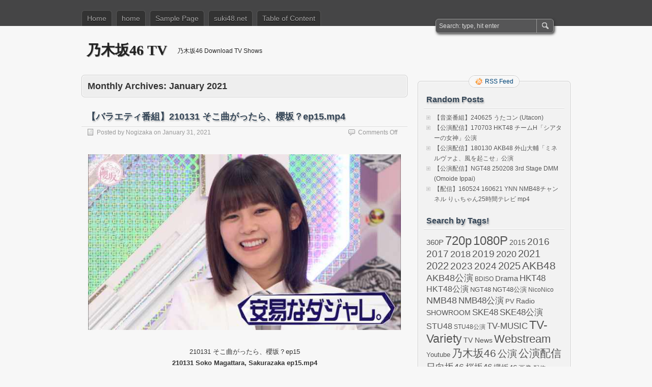

--- FILE ---
content_type: text/html; charset=UTF-8
request_url: https://www.nogizakatv.com/2021/01/
body_size: 12987
content:
<!DOCTYPE html PUBLIC "-//W3C//DTD XHTML 1.0 Transitional//EN" "http://www.w3.org/TR/xhtml1/DTD/xhtml1-transitional.dtd">
<html xmlns="http://www.w3.org/1999/xhtml" lang="en-US" prefix="og: https://ogp.me/ns#">
<head profile="http://gmpg.org/xfn/11">
	<meta http-equiv="Content-Type" content="text/html; charset=UTF-8" />
	<title>January 2021 - 乃木坂46 TV</title>
	<link rel="stylesheet" type="text/css" media="all" href="https://www.nogizakatv.com/wp-content/themes/zbench/style.css" />
	<link rel="pingback" href="https://www.nogizakatv.com/xmlrpc.php" />
	
		<!-- Meta Tag Manager -->
		<meta name="v154385" content="07285a38ccc058a45029cf83a5b22a74" />
		<meta name="filoz:sharer" content="20956" />
		<meta name="filoznet" content="20956" />
		<!-- / Meta Tag Manager -->

<!-- Search Engine Optimization by Rank Math - https://rankmath.com/ -->
<meta name="robots" content="follow, noindex"/>
<meta property="og:locale" content="en_US" />
<meta property="og:type" content="article" />
<meta property="og:title" content="January 2021 - 乃木坂46 TV" />
<meta property="og:url" content="https://www.nogizakatv.com/2021/01/" />
<meta property="og:site_name" content="乃木坂46 Download TV Shows" />
<meta name="twitter:card" content="summary_large_image" />
<script type="application/ld+json" class="rank-math-schema">{"@context":"https://schema.org","@graph":[{"@type":"Person","@id":"https://www.nogizakatv.com/#person","name":"\u4e43\u6728\u574246 Download TV Shows"},{"@type":"WebSite","@id":"https://www.nogizakatv.com/#website","url":"https://www.nogizakatv.com","name":"\u4e43\u6728\u574246 Download TV Shows","publisher":{"@id":"https://www.nogizakatv.com/#person"},"inLanguage":"en-US"},{"@type":"CollectionPage","@id":"https://www.nogizakatv.com/2021/01/#webpage","url":"https://www.nogizakatv.com/2021/01/","name":"January 2021 - \u4e43\u6728\u574246 TV","isPartOf":{"@id":"https://www.nogizakatv.com/#website"},"inLanguage":"en-US"}]}</script>
<!-- /Rank Math WordPress SEO plugin -->

<link rel='dns-prefetch' href='//www.googletagmanager.com' />
<link rel="alternate" type="application/rss+xml" title="乃木坂46 TV &raquo; Feed" href="https://www.nogizakatv.com/feed/" />
<link rel="alternate" type="application/rss+xml" title="乃木坂46 TV &raquo; Comments Feed" href="https://www.nogizakatv.com/comments/feed/" />
<script type="text/javascript">
/* <![CDATA[ */
window._wpemojiSettings = {"baseUrl":"https:\/\/s.w.org\/images\/core\/emoji\/14.0.0\/72x72\/","ext":".png","svgUrl":"https:\/\/s.w.org\/images\/core\/emoji\/14.0.0\/svg\/","svgExt":".svg","source":{"concatemoji":"https:\/\/www.nogizakatv.com\/wp-includes\/js\/wp-emoji-release.min.js?ver=6.4.7"}};
/*! This file is auto-generated */
!function(i,n){var o,s,e;function c(e){try{var t={supportTests:e,timestamp:(new Date).valueOf()};sessionStorage.setItem(o,JSON.stringify(t))}catch(e){}}function p(e,t,n){e.clearRect(0,0,e.canvas.width,e.canvas.height),e.fillText(t,0,0);var t=new Uint32Array(e.getImageData(0,0,e.canvas.width,e.canvas.height).data),r=(e.clearRect(0,0,e.canvas.width,e.canvas.height),e.fillText(n,0,0),new Uint32Array(e.getImageData(0,0,e.canvas.width,e.canvas.height).data));return t.every(function(e,t){return e===r[t]})}function u(e,t,n){switch(t){case"flag":return n(e,"\ud83c\udff3\ufe0f\u200d\u26a7\ufe0f","\ud83c\udff3\ufe0f\u200b\u26a7\ufe0f")?!1:!n(e,"\ud83c\uddfa\ud83c\uddf3","\ud83c\uddfa\u200b\ud83c\uddf3")&&!n(e,"\ud83c\udff4\udb40\udc67\udb40\udc62\udb40\udc65\udb40\udc6e\udb40\udc67\udb40\udc7f","\ud83c\udff4\u200b\udb40\udc67\u200b\udb40\udc62\u200b\udb40\udc65\u200b\udb40\udc6e\u200b\udb40\udc67\u200b\udb40\udc7f");case"emoji":return!n(e,"\ud83e\udef1\ud83c\udffb\u200d\ud83e\udef2\ud83c\udfff","\ud83e\udef1\ud83c\udffb\u200b\ud83e\udef2\ud83c\udfff")}return!1}function f(e,t,n){var r="undefined"!=typeof WorkerGlobalScope&&self instanceof WorkerGlobalScope?new OffscreenCanvas(300,150):i.createElement("canvas"),a=r.getContext("2d",{willReadFrequently:!0}),o=(a.textBaseline="top",a.font="600 32px Arial",{});return e.forEach(function(e){o[e]=t(a,e,n)}),o}function t(e){var t=i.createElement("script");t.src=e,t.defer=!0,i.head.appendChild(t)}"undefined"!=typeof Promise&&(o="wpEmojiSettingsSupports",s=["flag","emoji"],n.supports={everything:!0,everythingExceptFlag:!0},e=new Promise(function(e){i.addEventListener("DOMContentLoaded",e,{once:!0})}),new Promise(function(t){var n=function(){try{var e=JSON.parse(sessionStorage.getItem(o));if("object"==typeof e&&"number"==typeof e.timestamp&&(new Date).valueOf()<e.timestamp+604800&&"object"==typeof e.supportTests)return e.supportTests}catch(e){}return null}();if(!n){if("undefined"!=typeof Worker&&"undefined"!=typeof OffscreenCanvas&&"undefined"!=typeof URL&&URL.createObjectURL&&"undefined"!=typeof Blob)try{var e="postMessage("+f.toString()+"("+[JSON.stringify(s),u.toString(),p.toString()].join(",")+"));",r=new Blob([e],{type:"text/javascript"}),a=new Worker(URL.createObjectURL(r),{name:"wpTestEmojiSupports"});return void(a.onmessage=function(e){c(n=e.data),a.terminate(),t(n)})}catch(e){}c(n=f(s,u,p))}t(n)}).then(function(e){for(var t in e)n.supports[t]=e[t],n.supports.everything=n.supports.everything&&n.supports[t],"flag"!==t&&(n.supports.everythingExceptFlag=n.supports.everythingExceptFlag&&n.supports[t]);n.supports.everythingExceptFlag=n.supports.everythingExceptFlag&&!n.supports.flag,n.DOMReady=!1,n.readyCallback=function(){n.DOMReady=!0}}).then(function(){return e}).then(function(){var e;n.supports.everything||(n.readyCallback(),(e=n.source||{}).concatemoji?t(e.concatemoji):e.wpemoji&&e.twemoji&&(t(e.twemoji),t(e.wpemoji)))}))}((window,document),window._wpemojiSettings);
/* ]]> */
</script>
<style id='wp-emoji-styles-inline-css' type='text/css'>

	img.wp-smiley, img.emoji {
		display: inline !important;
		border: none !important;
		box-shadow: none !important;
		height: 1em !important;
		width: 1em !important;
		margin: 0 0.07em !important;
		vertical-align: -0.1em !important;
		background: none !important;
		padding: 0 !important;
	}
</style>
<link rel='stylesheet' id='wp-block-library-css' href='https://www.nogizakatv.com/wp-includes/css/dist/block-library/style.min.css?ver=6.4.7' type='text/css' media='all' />
<style id='classic-theme-styles-inline-css' type='text/css'>
/*! This file is auto-generated */
.wp-block-button__link{color:#fff;background-color:#32373c;border-radius:9999px;box-shadow:none;text-decoration:none;padding:calc(.667em + 2px) calc(1.333em + 2px);font-size:1.125em}.wp-block-file__button{background:#32373c;color:#fff;text-decoration:none}
</style>
<style id='global-styles-inline-css' type='text/css'>
body{--wp--preset--color--black: #000000;--wp--preset--color--cyan-bluish-gray: #abb8c3;--wp--preset--color--white: #ffffff;--wp--preset--color--pale-pink: #f78da7;--wp--preset--color--vivid-red: #cf2e2e;--wp--preset--color--luminous-vivid-orange: #ff6900;--wp--preset--color--luminous-vivid-amber: #fcb900;--wp--preset--color--light-green-cyan: #7bdcb5;--wp--preset--color--vivid-green-cyan: #00d084;--wp--preset--color--pale-cyan-blue: #8ed1fc;--wp--preset--color--vivid-cyan-blue: #0693e3;--wp--preset--color--vivid-purple: #9b51e0;--wp--preset--gradient--vivid-cyan-blue-to-vivid-purple: linear-gradient(135deg,rgba(6,147,227,1) 0%,rgb(155,81,224) 100%);--wp--preset--gradient--light-green-cyan-to-vivid-green-cyan: linear-gradient(135deg,rgb(122,220,180) 0%,rgb(0,208,130) 100%);--wp--preset--gradient--luminous-vivid-amber-to-luminous-vivid-orange: linear-gradient(135deg,rgba(252,185,0,1) 0%,rgba(255,105,0,1) 100%);--wp--preset--gradient--luminous-vivid-orange-to-vivid-red: linear-gradient(135deg,rgba(255,105,0,1) 0%,rgb(207,46,46) 100%);--wp--preset--gradient--very-light-gray-to-cyan-bluish-gray: linear-gradient(135deg,rgb(238,238,238) 0%,rgb(169,184,195) 100%);--wp--preset--gradient--cool-to-warm-spectrum: linear-gradient(135deg,rgb(74,234,220) 0%,rgb(151,120,209) 20%,rgb(207,42,186) 40%,rgb(238,44,130) 60%,rgb(251,105,98) 80%,rgb(254,248,76) 100%);--wp--preset--gradient--blush-light-purple: linear-gradient(135deg,rgb(255,206,236) 0%,rgb(152,150,240) 100%);--wp--preset--gradient--blush-bordeaux: linear-gradient(135deg,rgb(254,205,165) 0%,rgb(254,45,45) 50%,rgb(107,0,62) 100%);--wp--preset--gradient--luminous-dusk: linear-gradient(135deg,rgb(255,203,112) 0%,rgb(199,81,192) 50%,rgb(65,88,208) 100%);--wp--preset--gradient--pale-ocean: linear-gradient(135deg,rgb(255,245,203) 0%,rgb(182,227,212) 50%,rgb(51,167,181) 100%);--wp--preset--gradient--electric-grass: linear-gradient(135deg,rgb(202,248,128) 0%,rgb(113,206,126) 100%);--wp--preset--gradient--midnight: linear-gradient(135deg,rgb(2,3,129) 0%,rgb(40,116,252) 100%);--wp--preset--font-size--small: 13px;--wp--preset--font-size--medium: 20px;--wp--preset--font-size--large: 36px;--wp--preset--font-size--x-large: 42px;--wp--preset--spacing--20: 0.44rem;--wp--preset--spacing--30: 0.67rem;--wp--preset--spacing--40: 1rem;--wp--preset--spacing--50: 1.5rem;--wp--preset--spacing--60: 2.25rem;--wp--preset--spacing--70: 3.38rem;--wp--preset--spacing--80: 5.06rem;--wp--preset--shadow--natural: 6px 6px 9px rgba(0, 0, 0, 0.2);--wp--preset--shadow--deep: 12px 12px 50px rgba(0, 0, 0, 0.4);--wp--preset--shadow--sharp: 6px 6px 0px rgba(0, 0, 0, 0.2);--wp--preset--shadow--outlined: 6px 6px 0px -3px rgba(255, 255, 255, 1), 6px 6px rgba(0, 0, 0, 1);--wp--preset--shadow--crisp: 6px 6px 0px rgba(0, 0, 0, 1);}:where(.is-layout-flex){gap: 0.5em;}:where(.is-layout-grid){gap: 0.5em;}body .is-layout-flow > .alignleft{float: left;margin-inline-start: 0;margin-inline-end: 2em;}body .is-layout-flow > .alignright{float: right;margin-inline-start: 2em;margin-inline-end: 0;}body .is-layout-flow > .aligncenter{margin-left: auto !important;margin-right: auto !important;}body .is-layout-constrained > .alignleft{float: left;margin-inline-start: 0;margin-inline-end: 2em;}body .is-layout-constrained > .alignright{float: right;margin-inline-start: 2em;margin-inline-end: 0;}body .is-layout-constrained > .aligncenter{margin-left: auto !important;margin-right: auto !important;}body .is-layout-constrained > :where(:not(.alignleft):not(.alignright):not(.alignfull)){max-width: var(--wp--style--global--content-size);margin-left: auto !important;margin-right: auto !important;}body .is-layout-constrained > .alignwide{max-width: var(--wp--style--global--wide-size);}body .is-layout-flex{display: flex;}body .is-layout-flex{flex-wrap: wrap;align-items: center;}body .is-layout-flex > *{margin: 0;}body .is-layout-grid{display: grid;}body .is-layout-grid > *{margin: 0;}:where(.wp-block-columns.is-layout-flex){gap: 2em;}:where(.wp-block-columns.is-layout-grid){gap: 2em;}:where(.wp-block-post-template.is-layout-flex){gap: 1.25em;}:where(.wp-block-post-template.is-layout-grid){gap: 1.25em;}.has-black-color{color: var(--wp--preset--color--black) !important;}.has-cyan-bluish-gray-color{color: var(--wp--preset--color--cyan-bluish-gray) !important;}.has-white-color{color: var(--wp--preset--color--white) !important;}.has-pale-pink-color{color: var(--wp--preset--color--pale-pink) !important;}.has-vivid-red-color{color: var(--wp--preset--color--vivid-red) !important;}.has-luminous-vivid-orange-color{color: var(--wp--preset--color--luminous-vivid-orange) !important;}.has-luminous-vivid-amber-color{color: var(--wp--preset--color--luminous-vivid-amber) !important;}.has-light-green-cyan-color{color: var(--wp--preset--color--light-green-cyan) !important;}.has-vivid-green-cyan-color{color: var(--wp--preset--color--vivid-green-cyan) !important;}.has-pale-cyan-blue-color{color: var(--wp--preset--color--pale-cyan-blue) !important;}.has-vivid-cyan-blue-color{color: var(--wp--preset--color--vivid-cyan-blue) !important;}.has-vivid-purple-color{color: var(--wp--preset--color--vivid-purple) !important;}.has-black-background-color{background-color: var(--wp--preset--color--black) !important;}.has-cyan-bluish-gray-background-color{background-color: var(--wp--preset--color--cyan-bluish-gray) !important;}.has-white-background-color{background-color: var(--wp--preset--color--white) !important;}.has-pale-pink-background-color{background-color: var(--wp--preset--color--pale-pink) !important;}.has-vivid-red-background-color{background-color: var(--wp--preset--color--vivid-red) !important;}.has-luminous-vivid-orange-background-color{background-color: var(--wp--preset--color--luminous-vivid-orange) !important;}.has-luminous-vivid-amber-background-color{background-color: var(--wp--preset--color--luminous-vivid-amber) !important;}.has-light-green-cyan-background-color{background-color: var(--wp--preset--color--light-green-cyan) !important;}.has-vivid-green-cyan-background-color{background-color: var(--wp--preset--color--vivid-green-cyan) !important;}.has-pale-cyan-blue-background-color{background-color: var(--wp--preset--color--pale-cyan-blue) !important;}.has-vivid-cyan-blue-background-color{background-color: var(--wp--preset--color--vivid-cyan-blue) !important;}.has-vivid-purple-background-color{background-color: var(--wp--preset--color--vivid-purple) !important;}.has-black-border-color{border-color: var(--wp--preset--color--black) !important;}.has-cyan-bluish-gray-border-color{border-color: var(--wp--preset--color--cyan-bluish-gray) !important;}.has-white-border-color{border-color: var(--wp--preset--color--white) !important;}.has-pale-pink-border-color{border-color: var(--wp--preset--color--pale-pink) !important;}.has-vivid-red-border-color{border-color: var(--wp--preset--color--vivid-red) !important;}.has-luminous-vivid-orange-border-color{border-color: var(--wp--preset--color--luminous-vivid-orange) !important;}.has-luminous-vivid-amber-border-color{border-color: var(--wp--preset--color--luminous-vivid-amber) !important;}.has-light-green-cyan-border-color{border-color: var(--wp--preset--color--light-green-cyan) !important;}.has-vivid-green-cyan-border-color{border-color: var(--wp--preset--color--vivid-green-cyan) !important;}.has-pale-cyan-blue-border-color{border-color: var(--wp--preset--color--pale-cyan-blue) !important;}.has-vivid-cyan-blue-border-color{border-color: var(--wp--preset--color--vivid-cyan-blue) !important;}.has-vivid-purple-border-color{border-color: var(--wp--preset--color--vivid-purple) !important;}.has-vivid-cyan-blue-to-vivid-purple-gradient-background{background: var(--wp--preset--gradient--vivid-cyan-blue-to-vivid-purple) !important;}.has-light-green-cyan-to-vivid-green-cyan-gradient-background{background: var(--wp--preset--gradient--light-green-cyan-to-vivid-green-cyan) !important;}.has-luminous-vivid-amber-to-luminous-vivid-orange-gradient-background{background: var(--wp--preset--gradient--luminous-vivid-amber-to-luminous-vivid-orange) !important;}.has-luminous-vivid-orange-to-vivid-red-gradient-background{background: var(--wp--preset--gradient--luminous-vivid-orange-to-vivid-red) !important;}.has-very-light-gray-to-cyan-bluish-gray-gradient-background{background: var(--wp--preset--gradient--very-light-gray-to-cyan-bluish-gray) !important;}.has-cool-to-warm-spectrum-gradient-background{background: var(--wp--preset--gradient--cool-to-warm-spectrum) !important;}.has-blush-light-purple-gradient-background{background: var(--wp--preset--gradient--blush-light-purple) !important;}.has-blush-bordeaux-gradient-background{background: var(--wp--preset--gradient--blush-bordeaux) !important;}.has-luminous-dusk-gradient-background{background: var(--wp--preset--gradient--luminous-dusk) !important;}.has-pale-ocean-gradient-background{background: var(--wp--preset--gradient--pale-ocean) !important;}.has-electric-grass-gradient-background{background: var(--wp--preset--gradient--electric-grass) !important;}.has-midnight-gradient-background{background: var(--wp--preset--gradient--midnight) !important;}.has-small-font-size{font-size: var(--wp--preset--font-size--small) !important;}.has-medium-font-size{font-size: var(--wp--preset--font-size--medium) !important;}.has-large-font-size{font-size: var(--wp--preset--font-size--large) !important;}.has-x-large-font-size{font-size: var(--wp--preset--font-size--x-large) !important;}
.wp-block-navigation a:where(:not(.wp-element-button)){color: inherit;}
:where(.wp-block-post-template.is-layout-flex){gap: 1.25em;}:where(.wp-block-post-template.is-layout-grid){gap: 1.25em;}
:where(.wp-block-columns.is-layout-flex){gap: 2em;}:where(.wp-block-columns.is-layout-grid){gap: 2em;}
.wp-block-pullquote{font-size: 1.5em;line-height: 1.6;}
</style>
<link rel='stylesheet' id='dashicons-css' href='https://www.nogizakatv.com/wp-includes/css/dashicons.min.css?ver=6.4.7' type='text/css' media='all' />
<link rel='stylesheet' id='admin-bar-css' href='https://www.nogizakatv.com/wp-includes/css/admin-bar.min.css?ver=6.4.7' type='text/css' media='all' />
<style id='admin-bar-inline-css' type='text/css'>

    /* Hide CanvasJS credits for P404 charts specifically */
    #p404RedirectChart .canvasjs-chart-credit {
        display: none !important;
    }
    
    #p404RedirectChart canvas {
        border-radius: 6px;
    }

    .p404-redirect-adminbar-weekly-title {
        font-weight: bold;
        font-size: 14px;
        color: #fff;
        margin-bottom: 6px;
    }

    #wpadminbar #wp-admin-bar-p404_free_top_button .ab-icon:before {
        content: "\f103";
        color: #dc3545;
        top: 3px;
    }
    
    #wp-admin-bar-p404_free_top_button .ab-item {
        min-width: 80px !important;
        padding: 0px !important;
    }
    
    /* Ensure proper positioning and z-index for P404 dropdown */
    .p404-redirect-adminbar-dropdown-wrap { 
        min-width: 0; 
        padding: 0;
        position: static !important;
    }
    
    #wpadminbar #wp-admin-bar-p404_free_top_button_dropdown {
        position: static !important;
    }
    
    #wpadminbar #wp-admin-bar-p404_free_top_button_dropdown .ab-item {
        padding: 0 !important;
        margin: 0 !important;
    }
    
    .p404-redirect-dropdown-container {
        min-width: 340px;
        padding: 18px 18px 12px 18px;
        background: #23282d !important;
        color: #fff;
        border-radius: 12px;
        box-shadow: 0 8px 32px rgba(0,0,0,0.25);
        margin-top: 10px;
        position: relative !important;
        z-index: 999999 !important;
        display: block !important;
        border: 1px solid #444;
    }
    
    /* Ensure P404 dropdown appears on hover */
    #wpadminbar #wp-admin-bar-p404_free_top_button .p404-redirect-dropdown-container { 
        display: none !important;
    }
    
    #wpadminbar #wp-admin-bar-p404_free_top_button:hover .p404-redirect-dropdown-container { 
        display: block !important;
    }
    
    #wpadminbar #wp-admin-bar-p404_free_top_button:hover #wp-admin-bar-p404_free_top_button_dropdown .p404-redirect-dropdown-container {
        display: block !important;
    }
    
    .p404-redirect-card {
        background: #2c3338;
        border-radius: 8px;
        padding: 18px 18px 12px 18px;
        box-shadow: 0 2px 8px rgba(0,0,0,0.07);
        display: flex;
        flex-direction: column;
        align-items: flex-start;
        border: 1px solid #444;
    }
    
    .p404-redirect-btn {
        display: inline-block;
        background: #dc3545;
        color: #fff !important;
        font-weight: bold;
        padding: 5px 22px;
        border-radius: 8px;
        text-decoration: none;
        font-size: 17px;
        transition: background 0.2s, box-shadow 0.2s;
        margin-top: 8px;
        box-shadow: 0 2px 8px rgba(220,53,69,0.15);
        text-align: center;
        line-height: 1.6;
    }
    
    .p404-redirect-btn:hover {
        background: #c82333;
        color: #fff !important;
        box-shadow: 0 4px 16px rgba(220,53,69,0.25);
    }
    
    /* Prevent conflicts with other admin bar dropdowns */
    #wpadminbar .ab-top-menu > li:hover > .ab-item,
    #wpadminbar .ab-top-menu > li.hover > .ab-item {
        z-index: auto;
    }
    
    #wpadminbar #wp-admin-bar-p404_free_top_button:hover > .ab-item {
        z-index: 999998 !important;
    }
    
</style>
<script type="text/javascript" src="https://www.nogizakatv.com/wp-includes/js/tinymce/tinymce.min.js?ver=49110-20201110" id="wp-tinymce-root-js"></script>
<script type="text/javascript" src="https://www.nogizakatv.com/wp-includes/js/tinymce/plugins/compat3x/plugin.min.js?ver=49110-20201110" id="wp-tinymce-js"></script>
<script type="text/javascript" src="https://www.nogizakatv.com/wp-includes/js/jquery/jquery.min.js?ver=3.7.1" id="jquery-core-js"></script>
<script type="text/javascript" src="https://www.nogizakatv.com/wp-includes/js/jquery/jquery-migrate.min.js?ver=3.4.1" id="jquery-migrate-js"></script>

<!-- Google tag (gtag.js) snippet added by Site Kit -->
<!-- Google Analytics snippet added by Site Kit -->
<script type="text/javascript" src="https://www.googletagmanager.com/gtag/js?id=GT-K466J47" id="google_gtagjs-js" async></script>
<script type="text/javascript" id="google_gtagjs-js-after">
/* <![CDATA[ */
window.dataLayer = window.dataLayer || [];function gtag(){dataLayer.push(arguments);}
gtag("set","linker",{"domains":["www.nogizakatv.com"]});
gtag("js", new Date());
gtag("set", "developer_id.dZTNiMT", true);
gtag("config", "GT-K466J47");
/* ]]> */
</script>
<link rel="https://api.w.org/" href="https://www.nogizakatv.com/wp-json/" /><link rel="EditURI" type="application/rsd+xml" title="RSD" href="https://www.nogizakatv.com/xmlrpc.php?rsd" />
<meta name="generator" content="WordPress 6.4.7" />
<meta name="generator" content="Site Kit by Google 1.165.0" /><script type="text/javascript">//<![CDATA[
  function external_links_in_new_windows_loop() {
    if (!document.links) {
      document.links = document.getElementsByTagName('a');
    }
    var change_link = false;
    var force = '';
    var ignore = '';

    for (var t=0; t<document.links.length; t++) {
      var all_links = document.links[t];
      change_link = false;
      
      if(document.links[t].hasAttribute('onClick') == false) {
        // forced if the address starts with http (or also https), but does not link to the current domain
        if(all_links.href.search(/^http/) != -1 && all_links.href.search('www.nogizakatv.com') == -1 && all_links.href.search(/^#/) == -1) {
          // console.log('Changed ' + all_links.href);
          change_link = true;
        }
          
        if(force != '' && all_links.href.search(force) != -1) {
          // forced
          // console.log('force ' + all_links.href);
          change_link = true;
        }
        
        if(ignore != '' && all_links.href.search(ignore) != -1) {
          // console.log('ignore ' + all_links.href);
          // ignored
          change_link = false;
        }

        if(change_link == true) {
          // console.log('Changed ' + all_links.href);
          document.links[t].setAttribute('onClick', 'javascript:window.open(\'' + all_links.href.replace(/'/g, '') + '\', \'_blank\', \'noopener\'); return false;');
          document.links[t].removeAttribute('target');
        }
      }
    }
  }
  
  // Load
  function external_links_in_new_windows_load(func)
  {  
    var oldonload = window.onload;
    if (typeof window.onload != 'function'){
      window.onload = func;
    } else {
      window.onload = function(){
        oldonload();
        func();
      }
    }
  }

  external_links_in_new_windows_load(external_links_in_new_windows_loop);
  //]]></script>

	<meta name="viewport" content="width=device-width"/><!-- for mobile -->
</head>
<body data-rsssl=1 class="archive date">
<div id="nav">
	<div class="nav-inside">
		<div id="menus">
			<ul id="menus-dt" class="menus-dt">
				<li><a href="https://www.nogizakatv.com/">Home</a></li><li class="page_item page-item-7421"><a href="https://www.nogizakatv.com/home/">home</a></li>
<li class="page_item page-item-2"><a href="https://www.nogizakatv.com/sample-page/">Sample Page</a></li>
<li class="page_item page-item-5099"><a href="https://www.nogizakatv.com/suki48-net/">suki48.net</a></li>
<li class="page_item page-item-1547"><a href="https://www.nogizakatv.com/table-of-content/">Table of Content</a></li>
			</ul>
			<ul id="menus-m" class="menus-m">
				<li>Menu</li>
			</ul>
		</div>
		<div id="search">
			<form id="searchform" method="get" action="https://www.nogizakatv.com/">
<input type="text" value="Search: type, hit enter" onfocus="if (this.value == 'Search: type, hit enter') {this.value = '';}" onblur="if (this.value == '') {this.value = 'Search: type, hit enter';}" size="35" maxlength="50" name="s" id="s" />
<input type="submit" id="searchsubmit" value="SEARCH" />
</form>		</div>
	</div>
</div>
<div id="header">
		<div class="site_title">
		<h1><a href="https://www.nogizakatv.com/">乃木坂46 TV</a></h1>
		<h2>乃木坂46 Download TV Shows</h2>
		<div class="clear"></div>
	</div>
	</div>
<div id="wrapper">
<div id="content">
		<div class="page-title">
					<h1>Monthly Archives: <span>January 2021</span></h1>
			</div>
		<div class="post-35633 post type-post status-publish format-standard hentry category-tv-variety tag-1080p tag-2144 tag-720p tag-sakurazaka46 tag-tv-variety" id="post-35633"><!-- post div -->
		<h2 class="title"><a href="https://www.nogizakatv.com/%e3%80%90%e3%83%90%e3%83%a9%e3%82%a8%e3%83%86%e3%82%a3%e7%95%aa%e7%b5%84%e3%80%91210131-%e3%81%9d%e3%81%93%e6%9b%b2%e3%81%8c%e3%81%a3%e3%81%9f%e3%82%89%e3%80%81%e6%ab%bb%e5%9d%82%ef%bc%9fep15-mp4/" title="Permalink to 【バラエティ番組】210131 そこ曲がったら、櫻坂？ep15.mp4">【バラエティ番組】210131 そこ曲がったら、櫻坂？ep15.mp4</a></h2>
		<div class="post-info-top">
			<span class="post-info-date">
				Posted by <a href="https://www.nogizakatv.com/author/nogizaka/" title="View all posts by Nogizaka" rel="author">Nogizaka</a>
				on <a href="https://www.nogizakatv.com/%e3%80%90%e3%83%90%e3%83%a9%e3%82%a8%e3%83%86%e3%82%a3%e7%95%aa%e7%b5%84%e3%80%91210131-%e3%81%9d%e3%81%93%e6%9b%b2%e3%81%8c%e3%81%a3%e3%81%9f%e3%82%89%e3%80%81%e6%ab%bb%e5%9d%82%ef%bc%9fep15-mp4/" title="6:42 pm" rel="bookmark">January 31, 2021</a>
							</span>
			<span class="gotocomments"><span>Comments Off<span class="screen-reader-text"> on 【バラエティ番組】210131 そこ曲がったら、櫻坂？ep15.mp4</span></span></span>
		</div>
		<div class="clear"></div>
		<div class="entry">
			<div style="text-align:center;"><img decoding="async" src="https://1.bp.blogspot.com/-ERfFSkTde9I/YBb1Qdaug5I/AAAAAAAAH6E/8E18RzcF70gEIDNVhGmhIkgTSDJ2t4UggCNcBGAsYHQ/s640/210131sokomagattarasakurazakaep15.jpg"/></p>
<p>210131 そこ曲がったら、櫻坂？ep15<br /><span style="font-weight:bold;">210131 Soko Magattara, Sakurazaka ep15.mp4</span><br /><span style="font-weight:bold;">Size:</span> 544.45 MB | <span style="font-weight:bold;">Duration:</span> 00:25:14 | <span style="font-weight:bold;">Video:</span> 1280&#215;720, <span style="font-weight:bold;">Bit rate:</span> 2850 Kbps, 30.000 fps | <span style="font-weight:bold;">Audio:</span> 128 Kbps, 48 Khz<br /><span class="zbench-more-link"> <a href="https://www.nogizakatv.com/%e3%80%90%e3%83%90%e3%83%a9%e3%82%a8%e3%83%86%e3%82%a3%e7%95%aa%e7%b5%84%e3%80%91210131-%e3%81%9d%e3%81%93%e6%9b%b2%e3%81%8c%e3%81%a3%e3%81%9f%e3%82%89%e3%80%81%e6%ab%bb%e5%9d%82%ef%bc%9fep15-mp4/#more-35633" class="more-link">Read more &raquo;</a></span></div>
		</div><!-- END entry -->
	</div><!-- END post -->
		<div class="post-35631 post type-post status-publish format-standard hentry category-ske48 tag-1080p tag-2144 tag-hot-wave tag-ske48 tag-tv-variety" id="post-35631"><!-- post div -->
		<h2 class="title"><a href="https://www.nogizakatv.com/%e3%80%90%e3%83%90%e3%83%a9%e3%82%a8%e3%83%86%e3%82%a3%e7%95%aa%e7%b5%84%e3%80%91210131-hot-wave-sarina-soda-mp4/" title="Permalink to 【バラエティ番組】210131 Hot Wave (Sarina Soda).mp4">【バラエティ番組】210131 Hot Wave (Sarina Soda).mp4</a></h2>
		<div class="post-info-top">
			<span class="post-info-date">
				Posted by <a href="https://www.nogizakatv.com/author/nogizaka/" title="View all posts by Nogizaka" rel="author">Nogizaka</a>
				on <a href="https://www.nogizakatv.com/%e3%80%90%e3%83%90%e3%83%a9%e3%82%a8%e3%83%86%e3%82%a3%e7%95%aa%e7%b5%84%e3%80%91210131-hot-wave-sarina-soda-mp4/" title="6:41 pm" rel="bookmark">January 31, 2021</a>
							</span>
			<span class="gotocomments"><span>Comments Off<span class="screen-reader-text"> on 【バラエティ番組】210131 Hot Wave (Sarina Soda).mp4</span></span></span>
		</div>
		<div class="clear"></div>
		<div class="entry">
			<div style="text-align:center;"><img decoding="async" src="https://1.bp.blogspot.com/-SZ3rtA8GNFs/YBb5OAxo3TI/AAAAAAAAH6c/A0zWWb65rmoMAj_JRTQPuUpaY0GM7eZBQCNcBGAsYHQ/s640/210131hotwavesarinasoda.jpg"/></p>
<p><span style="font-weight:bold;">210131 Hot Wave (Sarina Soda).mp4</span><br /><span style="font-weight:bold;">Size:</span> 226.66 MB | <span style="font-weight:bold;">Duration:</span> 00:05:02 | <span style="font-weight:bold;">Video:</span> 1920&#215;1080, <span style="font-weight:bold;">Bit rate:</span> 6000 Kbps, 29.970 fps | <span style="font-weight:bold;">Audio:</span> 192 Kbps, 48 Khz<br /><span class="zbench-more-link"> <a href="https://www.nogizakatv.com/%e3%80%90%e3%83%90%e3%83%a9%e3%82%a8%e3%83%86%e3%82%a3%e7%95%aa%e7%b5%84%e3%80%91210131-hot-wave-sarina-soda-mp4/#more-35631" class="more-link">Read more &raquo;</a></span></div>
		</div><!-- END entry -->
	</div><!-- END post -->
		<div class="post-35629 post type-post status-publish format-standard hentry category-1778 tag-1080p tag-2 tag-720p tag-tv-variety tag-2063" id="post-35629"><!-- post div -->
		<h2 class="title"><a href="https://www.nogizakatv.com/%e3%80%90%e3%83%90%e3%83%a9%e3%82%a8%e3%83%86%e3%82%a3%e7%95%aa%e7%b5%84%e3%80%91210131-%e3%83%90%e3%83%8a%e3%83%8a%e3%83%9e%e3%83%b3%e3%81%ae%e3%81%9b%e3%81%a3%e3%81%8b%e3%81%8f%e3%82%b0%e3%83%ab/" title="Permalink to 【バラエティ番組】210131 バナナマンのせっかくグルメ 2.5時間 SP.mp4">【バラエティ番組】210131 バナナマンのせっかくグルメ 2.5時間 SP.mp4</a></h2>
		<div class="post-info-top">
			<span class="post-info-date">
				Posted by <a href="https://www.nogizakatv.com/author/nogizaka/" title="View all posts by Nogizaka" rel="author">Nogizaka</a>
				on <a href="https://www.nogizakatv.com/%e3%80%90%e3%83%90%e3%83%a9%e3%82%a8%e3%83%86%e3%82%a3%e7%95%aa%e7%b5%84%e3%80%91210131-%e3%83%90%e3%83%8a%e3%83%8a%e3%83%9e%e3%83%b3%e3%81%ae%e3%81%9b%e3%81%a3%e3%81%8b%e3%81%8f%e3%82%b0%e3%83%ab/" title="6:27 pm" rel="bookmark">January 31, 2021</a>
							</span>
			<span class="gotocomments"><span>Comments Off<span class="screen-reader-text"> on 【バラエティ番組】210131 バナナマンのせっかくグルメ 2.5時間 SP.mp4</span></span></span>
		</div>
		<div class="clear"></div>
		<div class="entry">
			<div style="text-align:center;"><img decoding="async" src="https://1.bp.blogspot.com/-juiK8IrPMM8/YBb1R-Y4guI/AAAAAAAAH6I/SqGeg5SI8GA-xj45jFmIXHzUBidT-FEugCNcBGAsYHQ/s640/210131tbsbananamannosekkakugourmet25hrsptakayamakazumisashihararinonorokayo.jpg"/></p>
<p>210131 バナナマンのせっかくグルメ 2.5時間 SP<br /><span style="font-weight:bold;">210131 TBS Bananaman no Sekkaku Gourmet 2 5HR SP (Takayama Kazumi, Sashihara Rino, Noro Kayo).mp4</span><br /><span style="font-weight:bold;">Size:</span> 1.65 GB | <span style="font-weight:bold;">Duration:</span> 01:58:24 | <span style="font-weight:bold;">Video:</span> 1280&#215;720, <span style="font-weight:bold;">Bit rate:</span> 1850 Kbps, 30.000 fps | <span style="font-weight:bold;">Audio:</span> 128 Kbps, 48 Khz<br /><span class="zbench-more-link"> <a href="https://www.nogizakatv.com/%e3%80%90%e3%83%90%e3%83%a9%e3%82%a8%e3%83%86%e3%82%a3%e7%95%aa%e7%b5%84%e3%80%91210131-%e3%83%90%e3%83%8a%e3%83%8a%e3%83%9e%e3%83%b3%e3%81%ae%e3%81%9b%e3%81%a3%e3%81%8b%e3%81%8f%e3%82%b0%e3%83%ab/#more-35629" class="more-link">Read more &raquo;</a></span></div>
		</div><!-- END entry -->
	</div><!-- END post -->
		<div class="post-35627 post type-post status-publish format-standard hentry category-1778 tag-1080p tag-2144 tag-720p tag-tv-variety tag-1247" id="post-35627"><!-- post div -->
		<h2 class="title"><a href="https://www.nogizakatv.com/%e3%80%90%e3%83%90%e3%83%a9%e3%82%a8%e3%83%86%e3%82%a3%e7%95%aa%e7%b5%84%e3%80%91210131-%e4%b9%83%e6%9c%a8%e5%9d%8246%e3%81%88%e3%81%84%e3%81%94-%ef%bc%88%e3%81%ae%e3%81%8e%e3%81%88%e3%81%84%e3%81%94/" title="Permalink to 【バラエティ番組】210131 乃木坂46えいご （のぎえいご）ep56 Final.mp4">【バラエティ番組】210131 乃木坂46えいご （のぎえいご）ep56 Final.mp4</a></h2>
		<div class="post-info-top">
			<span class="post-info-date">
				Posted by <a href="https://www.nogizakatv.com/author/nogizaka/" title="View all posts by Nogizaka" rel="author">Nogizaka</a>
				on <a href="https://www.nogizakatv.com/%e3%80%90%e3%83%90%e3%83%a9%e3%82%a8%e3%83%86%e3%82%a3%e7%95%aa%e7%b5%84%e3%80%91210131-%e4%b9%83%e6%9c%a8%e5%9d%8246%e3%81%88%e3%81%84%e3%81%94-%ef%bc%88%e3%81%ae%e3%81%8e%e3%81%88%e3%81%84%e3%81%94/" title="6:13 pm" rel="bookmark">January 31, 2021</a>
							</span>
			<span class="gotocomments"><span>Comments Off<span class="screen-reader-text"> on 【バラエティ番組】210131 乃木坂46えいご （のぎえいご）ep56 Final.mp4</span></span></span>
		</div>
		<div class="clear"></div>
		<div class="entry">
			<div style="text-align:center;"><img decoding="async" src="https://1.bp.blogspot.com/-Rq0zUimigXo/YBbypQGTeiI/AAAAAAAAH5w/pGs4bS2UgOcC6Rh-MgL-KTmSwvhtT9BLgCNcBGAsYHQ/s640/210131nogizaka46eigonogieigoep56.jpg"/></p>
<p>210131 乃木坂46えいご（のぎえいご） ep56 Final<br /><span style="font-weight:bold;">210131 Nogizaka46 Eigo (Nogi Eigo) ep56.mp4</span><br /><span style="font-weight:bold;">Size:</span> 439.27 MB | <span style="font-weight:bold;">Duration:</span> 00:27:59 | <span style="font-weight:bold;">Video:</span> 1280&#215;720, <span style="font-weight:bold;">Bit rate:</span> 2044 Kbps, 29.970 fps | <span style="font-weight:bold;">Audio:</span> 140 Kbps, 48 Khz<br /><span class="zbench-more-link"> <a href="https://www.nogizakatv.com/%e3%80%90%e3%83%90%e3%83%a9%e3%82%a8%e3%83%86%e3%82%a3%e7%95%aa%e7%b5%84%e3%80%91210131-%e4%b9%83%e6%9c%a8%e5%9d%8246%e3%81%88%e3%81%84%e3%81%94-%ef%bc%88%e3%81%ae%e3%81%8e%e3%81%88%e3%81%84%e3%81%94/#more-35627" class="more-link">Read more &raquo;</a></span></div>
		</div><!-- END entry -->
	</div><!-- END post -->
		<div class="post-35625 post type-post status-publish format-standard hentry category-1778 tag-1080p tag-2144 tag-720p tag-tv-variety tag-1247" id="post-35625"><!-- post div -->
		<h2 class="title"><a href="https://www.nogizakatv.com/%e3%80%90%e3%83%90%e3%83%a9%e3%82%a8%e3%83%86%e3%82%a3%e7%95%aa%e7%b5%84%e3%80%91210131-%e4%b9%83%e6%9c%a8%e5%9d%82%e5%b7%a5%e4%ba%8b%e4%b8%ad-294/" title="Permalink to 【バラエティ番組】210131 乃木坂工事中 #294">【バラエティ番組】210131 乃木坂工事中 #294</a></h2>
		<div class="post-info-top">
			<span class="post-info-date">
				Posted by <a href="https://www.nogizakatv.com/author/nogizaka/" title="View all posts by Nogizaka" rel="author">Nogizaka</a>
				on <a href="https://www.nogizakatv.com/%e3%80%90%e3%83%90%e3%83%a9%e3%82%a8%e3%83%86%e3%82%a3%e7%95%aa%e7%b5%84%e3%80%91210131-%e4%b9%83%e6%9c%a8%e5%9d%82%e5%b7%a5%e4%ba%8b%e4%b8%ad-294/" title="6:03 pm" rel="bookmark">January 31, 2021</a>
							</span>
			<span class="gotocomments"><span>Comments Off<span class="screen-reader-text"> on 【バラエティ番組】210131 乃木坂工事中 #294</span></span></span>
		</div>
		<div class="clear"></div>
		<div class="entry">
			<div style="text-align:center;"><img decoding="async" src="https://1.bp.blogspot.com/-fcCrqd3xORs/YBbwTm0QXxI/AAAAAAAAH5U/F0_2XyGNBBclTYrvfOYhNqYviSDzJi0VACNcBGAsYHQ/s640/210131nogizakaunderconstructionep294.jpg"/></p>
<p>210131 乃木坂46 &#8211; 乃木坂工事中 ep294 (Nogizaka46 &#8211; Nogizaka Under Construction)<br /><span style="font-weight:bold;">210131 Nogizaka Under Construction ep294.mp4</span><br /><span style="font-weight:bold;">Size:</span> 540.36 MB | <span style="font-weight:bold;">Duration:</span> 00:24:59 | <span style="font-weight:bold;">Video:</span> 1280&#215;720, <span style="font-weight:bold;">Bit rate:</span> 2850 Kbps, 30.000 fps | <span style="font-weight:bold;">Audio:</span> 128 Kbps, 48 Khz<br /><span class="zbench-more-link"> <a href="https://www.nogizakatv.com/%e3%80%90%e3%83%90%e3%83%a9%e3%82%a8%e3%83%86%e3%82%a3%e7%95%aa%e7%b5%84%e3%80%91210131-%e4%b9%83%e6%9c%a8%e5%9d%82%e5%b7%a5%e4%ba%8b%e4%b8%ad-294/#more-35625" class="more-link">Read more &raquo;</a></span></div>
		</div><!-- END entry -->
	</div><!-- END post -->
		<div class="post-35623 post type-post status-publish format-standard hentry category-hkt48 tag-2 tag-720p tag-hkt48 tag-hkt tag-tv-variety" id="post-35623"><!-- post div -->
		<h2 class="title"><a href="https://www.nogizakatv.com/%e3%80%90%e3%83%90%e3%83%a9%e3%82%a8%e3%83%86%e3%82%a3%e7%95%aa%e7%b5%84%e3%80%91210131-hkt%e9%9d%92%e6%98%a5%e4%bd%93%e8%82%b2%e9%83%a8-70-mp4/" title="Permalink to 【バラエティ番組】210131 HKT青春体育部! #70.mp4">【バラエティ番組】210131 HKT青春体育部! #70.mp4</a></h2>
		<div class="post-info-top">
			<span class="post-info-date">
				Posted by <a href="https://www.nogizakatv.com/author/nogizaka/" title="View all posts by Nogizaka" rel="author">Nogizaka</a>
				on <a href="https://www.nogizakatv.com/%e3%80%90%e3%83%90%e3%83%a9%e3%82%a8%e3%83%86%e3%82%a3%e7%95%aa%e7%b5%84%e3%80%91210131-hkt%e9%9d%92%e6%98%a5%e4%bd%93%e8%82%b2%e9%83%a8-70-mp4/" title="6:01 pm" rel="bookmark">January 31, 2021</a>
							</span>
			<span class="gotocomments"><span>Comments Off<span class="screen-reader-text"> on 【バラエティ番組】210131 HKT青春体育部! #70.mp4</span></span></span>
		</div>
		<div class="clear"></div>
		<div class="entry">
			<div style="text-align:center;"><img decoding="async" src="https://1.bp.blogspot.com/-ybkiqTjuBcE/YBbwU3cPGKI/AAAAAAAAH5c/IZJAFIL1O9cMic_RYmabfRjbM8Wec1_CACNcBGAsYHQ/s640/210131hktseishuntaiikubuep70.jpg"/></p>
<p>210131 HKT青春体育部! ep70<br /><span style="font-weight:bold;">210131 HKT Seishun Taiiku-bu! ep70.mp4</span><br /><span style="font-weight:bold;">Size:</span> 246.1 MB | <span style="font-weight:bold;">Duration:</span> 00:12:29 | <span style="font-weight:bold;">Video:</span> 1280&#215;720, <span style="font-weight:bold;">Bit rate:</span> 2555 Kbps, 29.970 fps | <span style="font-weight:bold;">Audio:</span> 192 Kbps, 48 Khz<br /><span class="zbench-more-link"> <a href="https://www.nogizakatv.com/%e3%80%90%e3%83%90%e3%83%a9%e3%82%a8%e3%83%86%e3%82%a3%e7%95%aa%e7%b5%84%e3%80%91210131-hkt%e9%9d%92%e6%98%a5%e4%bd%93%e8%82%b2%e9%83%a8-70-mp4/#more-35623" class="more-link">Read more &raquo;</a></span></div>
		</div><!-- END entry -->
	</div><!-- END post -->
		<div class="post-35621 post type-post status-publish format-standard hentry category-tv-variety tag-1080p tag-2144 tag-720p tag-sakurazaka46 tag-tv-variety" id="post-35621"><!-- post div -->
		<h2 class="title"><a href="https://www.nogizakatv.com/%e3%80%90%e3%83%90%e3%83%a9%e3%82%a8%e3%83%86%e3%82%a3%e7%95%aa%e7%b5%84%e3%80%91210131-mtv-inside-sakurazaka46-ep01-mp4/" title="Permalink to 【バラエティ番組】210131 MTV INSIDE &#8211; Sakurazaka46 ep01.mp4">【バラエティ番組】210131 MTV INSIDE &#8211; Sakurazaka46 ep01.mp4</a></h2>
		<div class="post-info-top">
			<span class="post-info-date">
				Posted by <a href="https://www.nogizakatv.com/author/nogizaka/" title="View all posts by Nogizaka" rel="author">Nogizaka</a>
				on <a href="https://www.nogizakatv.com/%e3%80%90%e3%83%90%e3%83%a9%e3%82%a8%e3%83%86%e3%82%a3%e7%95%aa%e7%b5%84%e3%80%91210131-mtv-inside-sakurazaka46-ep01-mp4/" title="5:40 pm" rel="bookmark">January 31, 2021</a>
							</span>
			<span class="gotocomments"><span>Comments Off<span class="screen-reader-text"> on 【バラエティ番組】210131 MTV INSIDE &#8211; Sakurazaka46 ep01.mp4</span></span></span>
		</div>
		<div class="clear"></div>
		<div class="entry">
			<div style="text-align:center;"><img decoding="async" src="https://1.bp.blogspot.com/-nv21mMLH5dQ/YBblDBILbKI/AAAAAAAAH3c/vpe4Yv7judIPkXpJD4lnl9fzqzJ_mZm3gCNcBGAsYHQ/s640/210131mtvinsidesakurazaka46ep01.jpg"/></p>
<p>210131 MTV INSIDE: Sakurazaka46 ep01<br /><span style="font-weight:bold;">210131 MTV INSIDE &#8211; Sakurazaka46 ep01.mp4</span><br /><span style="font-weight:bold;">Size:</span> 881.25 MB | <span style="font-weight:bold;">Duration:</span> 00:54:39 | <span style="font-weight:bold;">Video:</span> 1280&#215;720, <span style="font-weight:bold;">Bit rate:</span> 2117 Kbps, 29.970 fps | <span style="font-weight:bold;">Audio:</span> 128 Kbps, 48 Khz<br /><span class="zbench-more-link"> <a href="https://www.nogizakatv.com/%e3%80%90%e3%83%90%e3%83%a9%e3%82%a8%e3%83%86%e3%82%a3%e7%95%aa%e7%b5%84%e3%80%91210131-mtv-inside-sakurazaka46-ep01-mp4/#more-35621" class="more-link">Read more &raquo;</a></span></div>
		</div><!-- END entry -->
	</div><!-- END post -->
		<div class="post-35619 post type-post status-publish format-standard hentry category-akb48 tag-1080p tag-2144 tag-720p tag-akb48 tag-tv-variety" id="post-35619"><!-- post div -->
		<h2 class="title"><a href="https://www.nogizakatv.com/%e3%80%90%e3%83%90%e3%83%a9%e3%82%a8%e3%83%86%e3%82%a3%e7%95%aa%e7%b5%84%e3%80%91210131-%e2%89%a0me%e3%81%ae-%e5%85%88%e8%bc%a9%e3%80%81%e6%95%99%e3%81%88%e3%81%a6%e4%b8%8b%e3%81%95%e3%81%84%ef%bc%81e/" title="Permalink to 【バラエティ番組】210131 ≠MEの 先輩、教えて下さい！ep01.mp4">【バラエティ番組】210131 ≠MEの 先輩、教えて下さい！ep01.mp4</a></h2>
		<div class="post-info-top">
			<span class="post-info-date">
				Posted by <a href="https://www.nogizakatv.com/author/nogizaka/" title="View all posts by Nogizaka" rel="author">Nogizaka</a>
				on <a href="https://www.nogizakatv.com/%e3%80%90%e3%83%90%e3%83%a9%e3%82%a8%e3%83%86%e3%82%a3%e7%95%aa%e7%b5%84%e3%80%91210131-%e2%89%a0me%e3%81%ae-%e5%85%88%e8%bc%a9%e3%80%81%e6%95%99%e3%81%88%e3%81%a6%e4%b8%8b%e3%81%95%e3%81%84%ef%bc%81e/" title="5:39 pm" rel="bookmark">January 31, 2021</a>
							</span>
			<span class="gotocomments"><span>Comments Off<span class="screen-reader-text"> on 【バラエティ番組】210131 ≠MEの 先輩、教えて下さい！ep01.mp4</span></span></span>
		</div>
		<div class="clear"></div>
		<div class="entry">
			<div style="text-align:center;"><img decoding="async" src="https://1.bp.blogspot.com/-Ac6Wp5eeGCo/YBblJz7RThI/AAAAAAAAH4E/kJfqG10vLvkkx-sLTs3CVh5fFFof55iMgCNcBGAsYHQ/s640/210131%25E2%2589%25A0menosenpaioshietekudasaiep01%25E2%2589%25A0meakb48.jpg"/></p>
<p>210131 ≠MEの 先輩、教えて下さい！ep01<br /><span style="font-weight:bold;">210131 ≠ME no Senpai, Oshiete Kudasai! ep01 (≠ME, AKB48).mp4</span><br /><span style="font-weight:bold;">Size:</span> 836.71 MB | <span style="font-weight:bold;">Duration:</span> 00:56:59 | <span style="font-weight:bold;">Video:</span> 1280&#215;720, <span style="font-weight:bold;">Bit rate:</span> 1915 Kbps, 29.970 fps | <span style="font-weight:bold;">Audio:</span> 128 Kbps, 48 Khz<br /><span class="zbench-more-link"> <a href="https://www.nogizakatv.com/%e3%80%90%e3%83%90%e3%83%a9%e3%82%a8%e3%83%86%e3%82%a3%e7%95%aa%e7%b5%84%e3%80%91210131-%e2%89%a0me%e3%81%ae-%e5%85%88%e8%bc%a9%e3%80%81%e6%95%99%e3%81%88%e3%81%a6%e4%b8%8b%e3%81%95%e3%81%84%ef%bc%81e/#more-35619" class="more-link">Read more &raquo;</a></span></div>
		</div><!-- END entry -->
	</div><!-- END post -->
		<div class="post-35617 post type-post status-publish format-standard hentry category-nmb48 tag-1080p tag-2144 tag-nambattle tag-nmb48 tag-webstream" id="post-35617"><!-- post div -->
		<h2 class="title"><a href="https://www.nogizakatv.com/%e3%80%90webstream%e3%80%91210131-nambattle%e9%85%8d%e4%bf%a1%e3%82%a4%e3%83%99%e3%83%b3%e3%83%88%ef%bd%9e%e4%bd%93%ef%bd%9e-%e5%90%84%e3%82%b0%e3%83%ab%e3%83%bc%e3%83%97%e3%81%8b%e3%82%892%e5%90%8d/" title="Permalink to 【Webstream】210131 NAMBATTLE配信イベント～体～ 各グループから2名出演で対決">【Webstream】210131 NAMBATTLE配信イベント～体～ 各グループから2名出演で対決</a></h2>
		<div class="post-info-top">
			<span class="post-info-date">
				Posted by <a href="https://www.nogizakatv.com/author/nogizaka/" title="View all posts by Nogizaka" rel="author">Nogizaka</a>
				on <a href="https://www.nogizakatv.com/%e3%80%90webstream%e3%80%91210131-nambattle%e9%85%8d%e4%bf%a1%e3%82%a4%e3%83%99%e3%83%b3%e3%83%88%ef%bd%9e%e4%bd%93%ef%bd%9e-%e5%90%84%e3%82%b0%e3%83%ab%e3%83%bc%e3%83%97%e3%81%8b%e3%82%892%e5%90%8d/" title="5:38 pm" rel="bookmark">January 31, 2021</a>
							</span>
			<span class="gotocomments"><span>Comments Off<span class="screen-reader-text"> on 【Webstream】210131 NAMBATTLE配信イベント～体～ 各グループから2名出演で対決</span></span></span>
		</div>
		<div class="clear"></div>
		<div class="entry">
			<div style="text-align:center;"><img decoding="async" src="https://1.bp.blogspot.com/-3j0bY1jD8qs/YBblD6ZO2DI/AAAAAAAAH3k/nnEAZB-NKhghcb5WQRyiS0g2l1cBF4AOQCNcBGAsYHQ/s640/210131nmb48nambattlehaisinibento1.jpg"/></p>
<p>210131 NAMBATTLE配信イベント～体～ 各グループから2名出演で対決<br /><span style="font-weight:bold;">210131 NMB48 NAMBATTLE haisin ibento#1.mp4</span><br /><span style="font-weight:bold;">Size:</span> 1.14 GB | <span style="font-weight:bold;">Duration:</span> 01:06:15 | <span style="font-weight:bold;">Video:</span> 1920&#215;1080, <span style="font-weight:bold;">Bit rate:</span> 2336 Kbps, 30.000 fps | <span style="font-weight:bold;">Audio:</span> 128 Kbps, 44 Khz<br /><span class="zbench-more-link"> <a href="https://www.nogizakatv.com/%e3%80%90webstream%e3%80%91210131-nambattle%e9%85%8d%e4%bf%a1%e3%82%a4%e3%83%99%e3%83%b3%e3%83%88%ef%bd%9e%e4%bd%93%ef%bd%9e-%e5%90%84%e3%82%b0%e3%83%ab%e3%83%bc%e3%83%97%e3%81%8b%e3%82%892%e5%90%8d/#more-35617" class="more-link">Read more &raquo;</a></span></div>
		</div><!-- END entry -->
	</div><!-- END post -->
		<div class="post-35615 post type-post status-publish format-standard hentry category-stu48 tag-2144 tag-720p tag-stu48 tag-tv-variety tag-2028" id="post-35615"><!-- post div -->
		<h2 class="title"><a href="https://www.nogizakatv.com/%e3%80%90%e3%83%90%e3%83%a9%e3%82%a8%e3%83%86%e3%82%a3%e7%95%aa%e7%b5%84%e3%80%91210131-stu48-%e3%82%a4%e7%94%b3%e3%83%86%e3%83%ac%e3%83%93-%e3%82%b7%e3%83%bc%e3%82%ba%e3%83%b39-08-mp4/" title="Permalink to 【バラエティ番組】210131 STU48 イ申テレビ シーズン9  #08.mp4">【バラエティ番組】210131 STU48 イ申テレビ シーズン9  #08.mp4</a></h2>
		<div class="post-info-top">
			<span class="post-info-date">
				Posted by <a href="https://www.nogizakatv.com/author/nogizaka/" title="View all posts by Nogizaka" rel="author">Nogizaka</a>
				on <a href="https://www.nogizakatv.com/%e3%80%90%e3%83%90%e3%83%a9%e3%82%a8%e3%83%86%e3%82%a3%e7%95%aa%e7%b5%84%e3%80%91210131-stu48-%e3%82%a4%e7%94%b3%e3%83%86%e3%83%ac%e3%83%93-%e3%82%b7%e3%83%bc%e3%82%ba%e3%83%b39-08-mp4/" title="5:37 pm" rel="bookmark">January 31, 2021</a>
							</span>
			<span class="gotocomments"><span>Comments Off<span class="screen-reader-text"> on 【バラエティ番組】210131 STU48 イ申テレビ シーズン9  #08.mp4</span></span></span>
		</div>
		<div class="clear"></div>
		<div class="entry">
			<div style="text-align:center;"><img decoding="async" src="https://1.bp.blogspot.com/-fXCh9zZu2UE/YBblIAASaLI/AAAAAAAAH30/Kswdwdpt7NUhfTfwI-9klkqcZQdd-1BcACNcBGAsYHQ/s640/210131stu48imousutvseason9ep08.jpg"/></p>
<p>210131 STU48 イ申テレビ シーズン9 ep08 (STU48 Imousu TV Season09)<br /><span style="font-weight:bold;">210131 STU48 Imousu TV Season 9 ep08.mp4</span><br /><span style="font-weight:bold;">Size:</span> 469.6 MB | <span style="font-weight:bold;">Duration:</span> 00:25:14 | <span style="font-weight:bold;">Video:</span> 1280&#215;720, <span style="font-weight:bold;">Bit rate:</span> 2470 Kbps, 29.970 fps | <span style="font-weight:bold;">Audio:</span> 127 Kbps, 48 Khz<br /><span class="zbench-more-link"> <a href="https://www.nogizakatv.com/%e3%80%90%e3%83%90%e3%83%a9%e3%82%a8%e3%83%86%e3%82%a3%e7%95%aa%e7%b5%84%e3%80%91210131-stu48-%e3%82%a4%e7%94%b3%e3%83%86%e3%83%ac%e3%83%93-%e3%82%b7%e3%83%bc%e3%82%ba%e3%83%b39-08-mp4/#more-35615" class="more-link">Read more &raquo;</a></span></div>
		</div><!-- END entry -->
	</div><!-- END post -->
	<div id="pagination"><a href="https://www.nogizakatv.com/2021/01/page/2/" >Next page &raquo;</a></div></div><!--content-->
<div id="sidebar-border">
	<div id="rss_border">
		<div class="rss_border">
			<div id="rss_wrap">
				<div class="rss_wrap">
										<a class="rss rss_text" href="https://www.nogizakatv.com/feed/" rel="bookmark" title="RSS Feed">RSS Feed</a>
																													</div>
			</div>
		</div>
	</div>
	<div id="sidebar">


	<div class="widget">
		<h3>Random Posts</h3>
		<ul>
						<li><a href="https://www.nogizakatv.com/%e3%80%90%e9%9f%b3%e6%a5%bd%e7%95%aa%e7%b5%84%e3%80%91240625-%e3%81%86%e3%81%9f%e3%82%b3%e3%83%b3-utacon/">【音楽番組】240625 うたコン (Utacon)</a></li>
						<li><a href="https://www.nogizakatv.com/%e3%80%90%e5%85%ac%e6%bc%94%e9%85%8d%e4%bf%a1%e3%80%91170703-hkt48-%e3%83%81%e3%83%bc%e3%83%a0h%e3%80%8c%e3%82%b7%e3%82%a2%e3%82%bf%e3%83%bc%e3%81%ae%e5%a5%b3%e7%a5%9e%e3%80%8d%e5%85%ac%e6%bc%94/">【公演配信】170703 HKT48 チームH「シアターの女神」公演</a></li>
						<li><a href="https://www.nogizakatv.com/%e3%80%90%e5%85%ac%e6%bc%94%e9%85%8d%e4%bf%a1%e3%80%91180130-akb48-%e5%a4%96%e5%b1%b1%e5%a4%a7%e8%bc%94%e3%80%8c%e3%83%9f%e3%83%8d%e3%83%ab%e3%83%b4%e3%82%a1%e3%82%88%e3%80%81%e9%a2%a8%e3%82%92/">【公演配信】180130 AKB48 外山大輔「ミネルヴァよ、風を起こせ」公演</a></li>
						<li><a href="https://www.nogizakatv.com/%e3%80%90%e5%85%ac%e6%bc%94%e9%85%8d%e4%bf%a1%e3%80%91ngt48-250208-3rd-stage-dmm-omoide-ippai/">【公演配信】NGT48 250208 3rd Stage  DMM (Omoide Ippai)</a></li>
						<li><a href="https://www.nogizakatv.com/%e3%80%90%e9%85%8d%e4%bf%a1%e3%80%91160524-160621-ynn-nmb48%e3%83%81%e3%83%a3%e3%83%b3%e3%83%8d%e3%83%ab-%e3%82%8a%e3%81%83%e3%81%a1%e3%82%83%e3%82%9325%e6%99%82%e9%96%93%e3%83%86%e3%83%ac%e3%83%93-mp/">【配信】160524 160621 YNN NMB48チャンネル りぃちゃん25時間テレビ mp4</a></li>
					</ul>
	</div>
	<div class="widget">
		<h3>Search by Tags!</h3>
		<div><a href="https://www.nogizakatv.com/tag/360p/" class="tag-cloud-link tag-link-88 tag-link-position-1" style="font-size: 11.273684210526pt;" aria-label="360P (887 items)">360P</a>
<a href="https://www.nogizakatv.com/tag/720p/" class="tag-cloud-link tag-link-3 tag-link-position-2" style="font-size: 18pt;" aria-label="720p (23,193 items)">720p</a>
<a href="https://www.nogizakatv.com/tag/1080p/" class="tag-cloud-link tag-link-43 tag-link-position-3" style="font-size: 18pt;" aria-label="1080P (23,658 items)">1080P</a>
<a href="https://www.nogizakatv.com/tag/2015/" class="tag-cloud-link tag-link-65 tag-link-position-4" style="font-size: 10.8pt;" aria-label="2015 (701 items)">2015</a>
<a href="https://www.nogizakatv.com/tag/2016/" class="tag-cloud-link tag-link-66 tag-link-position-5" style="font-size: 13.878947368421pt;" aria-label="2016 (3,129 items)">2016</a>
<a href="https://www.nogizakatv.com/tag/2017/" class="tag-cloud-link tag-link-67 tag-link-position-6" style="font-size: 13.973684210526pt;" aria-label="2017 (3,323 items)">2017</a>
<a href="https://www.nogizakatv.com/tag/2018/" class="tag-cloud-link tag-link-68 tag-link-position-7" style="font-size: 13.263157894737pt;" aria-label="2018 (2,346 items)">2018</a>
<a href="https://www.nogizakatv.com/tag/2019/" class="tag-cloud-link tag-link-74 tag-link-position-8" style="font-size: 14.305263157895pt;" aria-label="2019 (3,901 items)">2019</a>
<a href="https://www.nogizakatv.com/tag/2020/" class="tag-cloud-link tag-link-2 tag-link-position-9" style="font-size: 13.784210526316pt;" aria-label="2020 (3,004 items)">2020</a>
<a href="https://www.nogizakatv.com/tag/2021/" class="tag-cloud-link tag-link-2144 tag-link-position-10" style="font-size: 14.873684210526pt;" aria-label="2021 (5,075 items)">2021</a>
<a href="https://www.nogizakatv.com/tag/2022/" class="tag-cloud-link tag-link-2765 tag-link-position-11" style="font-size: 15.347368421053pt;" aria-label="2022 (6,462 items)">2022</a>
<a href="https://www.nogizakatv.com/tag/2023/" class="tag-cloud-link tag-link-3334 tag-link-position-12" style="font-size: 14.494736842105pt;" aria-label="2023 (4,231 items)">2023</a>
<a href="https://www.nogizakatv.com/tag/2024/" class="tag-cloud-link tag-link-3850 tag-link-position-13" style="font-size: 14.542105263158pt;" aria-label="2024 (4,406 items)">2024</a>
<a href="https://www.nogizakatv.com/tag/2025/" class="tag-cloud-link tag-link-4602 tag-link-position-14" style="font-size: 14.731578947368pt;" aria-label="2025 (4,742 items)">2025</a>
<a href="https://www.nogizakatv.com/tag/akb48/" class="tag-cloud-link tag-link-130 tag-link-position-15" style="font-size: 15.536842105263pt;" aria-label="AKB48 (7,141 items)">AKB48</a>
<a href="https://www.nogizakatv.com/tag/akb48%e5%85%ac%e6%bc%94/" class="tag-cloud-link tag-link-164 tag-link-position-16" style="font-size: 13.5pt;" aria-label="AKB48公演 (2,605 items)">AKB48公演</a>
<a href="https://www.nogizakatv.com/tag/bdiso/" class="tag-cloud-link tag-link-194 tag-link-position-17" style="font-size: 9.0947368421053pt;" aria-label="BDISO (309 items)">BDISO</a>
<a href="https://www.nogizakatv.com/tag/drama/" class="tag-cloud-link tag-link-245 tag-link-position-18" style="font-size: 11.226315789474pt;" aria-label="Drama (877 items)">Drama</a>
<a href="https://www.nogizakatv.com/tag/hkt48/" class="tag-cloud-link tag-link-318 tag-link-position-19" style="font-size: 13.026315789474pt;" aria-label="HKT48 (2,102 items)">HKT48</a>
<a href="https://www.nogizakatv.com/tag/hkt48%e5%85%ac%e6%bc%94/" class="tag-cloud-link tag-link-327 tag-link-position-20" style="font-size: 12.031578947368pt;" aria-label="HKT48公演 (1,302 items)">HKT48公演</a>
<a href="https://www.nogizakatv.com/tag/ngt48/" class="tag-cloud-link tag-link-485 tag-link-position-21" style="font-size: 9.6631578947368pt;" aria-label="NGT48 (402 items)">NGT48</a>
<a href="https://www.nogizakatv.com/tag/ngt48%e5%85%ac%e6%bc%94/" class="tag-cloud-link tag-link-490 tag-link-position-22" style="font-size: 9.6157894736842pt;" aria-label="NGT48公演 (394 items)">NGT48公演</a>
<a href="https://www.nogizakatv.com/tag/niconico/" class="tag-cloud-link tag-link-500 tag-link-position-23" style="font-size: 9.0947368421053pt;" aria-label="NicoNico (309 items)">NicoNico</a>
<a href="https://www.nogizakatv.com/tag/nmb48/" class="tag-cloud-link tag-link-503 tag-link-position-24" style="font-size: 13.168421052632pt;" aria-label="NMB48 (2,246 items)">NMB48</a>
<a href="https://www.nogizakatv.com/tag/nmb48%e5%85%ac%e6%bc%94/" class="tag-cloud-link tag-link-518 tag-link-position-25" style="font-size: 12.6pt;" aria-label="NMB48公演 (1,696 items)">NMB48公演</a>
<a href="https://www.nogizakatv.com/tag/pv/" class="tag-cloud-link tag-link-576 tag-link-position-26" style="font-size: 9.9473684210526pt;" aria-label="PV (465 items)">PV</a>
<a href="https://www.nogizakatv.com/tag/radio/" class="tag-cloud-link tag-link-584 tag-link-position-27" style="font-size: 10.468421052632pt;" aria-label="Radio (598 items)">Radio</a>
<a href="https://www.nogizakatv.com/tag/showroom/" class="tag-cloud-link tag-link-634 tag-link-position-28" style="font-size: 10.752631578947pt;" aria-label="SHOWROOM (684 items)">SHOWROOM</a>
<a href="https://www.nogizakatv.com/tag/ske48/" class="tag-cloud-link tag-link-640 tag-link-position-29" style="font-size: 12.789473684211pt;" aria-label="SKE48 (1,877 items)">SKE48</a>
<a href="https://www.nogizakatv.com/tag/ske48%e5%85%ac%e6%bc%94/" class="tag-cloud-link tag-link-653 tag-link-position-30" style="font-size: 12.694736842105pt;" aria-label="SKE48公演 (1,763 items)">SKE48公演</a>
<a href="https://www.nogizakatv.com/tag/stu48/" class="tag-cloud-link tag-link-676 tag-link-position-31" style="font-size: 12.126315789474pt;" aria-label="STU48 (1,353 items)">STU48</a>
<a href="https://www.nogizakatv.com/tag/stu48%e5%85%ac%e6%bc%94/" class="tag-cloud-link tag-link-5 tag-link-position-32" style="font-size: 9.0473684210526pt;" aria-label="STU48公演 (299 items)">STU48公演</a>
<a href="https://www.nogizakatv.com/tag/tv-music/" class="tag-cloud-link tag-link-745 tag-link-position-33" style="font-size: 12.742105263158pt;" aria-label="TV-MUSIC (1,825 items)">TV-MUSIC</a>
<a href="https://www.nogizakatv.com/tag/tv-variety/" class="tag-cloud-link tag-link-746 tag-link-position-34" style="font-size: 17.384210526316pt;" aria-label="TV-Variety (17,567 items)">TV-Variety</a>
<a href="https://www.nogizakatv.com/tag/tv-news/" class="tag-cloud-link tag-link-744 tag-link-position-35" style="font-size: 10.705263157895pt;" aria-label="TV News (678 items)">TV News</a>
<a href="https://www.nogizakatv.com/tag/webstream/" class="tag-cloud-link tag-link-771 tag-link-position-36" style="font-size: 16.247368421053pt;" aria-label="Webstream (10,023 items)">Webstream</a>
<a href="https://www.nogizakatv.com/tag/youtube/" class="tag-cloud-link tag-link-778 tag-link-position-37" style="font-size: 9.8052631578947pt;" aria-label="Youtube (433 items)">Youtube</a>
<a href="https://www.nogizakatv.com/tag/%e4%b9%83%e6%9c%a8%e5%9d%8246/" class="tag-cloud-link tag-link-1247 tag-link-position-38" style="font-size: 16.105263157895pt;" aria-label="乃木坂46 (9,429 items)">乃木坂46</a>
<a href="https://www.nogizakatv.com/tag/%e5%85%ac%e6%bc%94/" class="tag-cloud-link tag-link-1307 tag-link-position-39" style="font-size: 14.021052631579pt;" aria-label="公演 (3,356 items)">公演</a>
<a href="https://www.nogizakatv.com/tag/%e5%85%ac%e6%bc%94%e9%85%8d%e4%bf%a1/" class="tag-cloud-link tag-link-4 tag-link-position-40" style="font-size: 15.915789473684pt;" aria-label="公演配信 (8,477 items)">公演配信</a>
<a href="https://www.nogizakatv.com/tag/%e6%97%a5%e5%90%91%e5%9d%8246/" class="tag-cloud-link tag-link-1477 tag-link-position-41" style="font-size: 13.784210526316pt;" aria-label="日向坂46 (2,991 items)">日向坂46</a>
<a href="https://www.nogizakatv.com/tag/%e6%a1%9c%e5%9d%8246/" class="tag-cloud-link tag-link-2031 tag-link-position-42" style="font-size: 12.742105263158pt;" aria-label="桜坂46 (1,807 items)">桜坂46</a>
<a href="https://www.nogizakatv.com/tag/%e6%ac%85%e5%9d%8246/" class="tag-cloud-link tag-link-1556 tag-link-position-43" style="font-size: 11.368421052632pt;" aria-label="欅坂46 (941 items)">欅坂46</a>
<a href="https://www.nogizakatv.com/tag/%e7%94%bb%e5%83%8f/" class="tag-cloud-link tag-link-1616 tag-link-position-44" style="font-size: 9.9947368421053pt;" aria-label="画像 (482 items)">画像</a>
<a href="https://www.nogizakatv.com/tag/%e9%85%8d%e4%bf%a1/" class="tag-cloud-link tag-link-1731 tag-link-position-45" style="font-size: 9pt;" aria-label="配信 (295 items)">配信</a></div>
	</div>	
	<div class="widget">
		<h3>Archives</h3>
		<ul>
				<li><a href='https://www.nogizakatv.com/2026/01/'>January 2026</a></li>
	<li><a href='https://www.nogizakatv.com/2025/12/'>December 2025</a></li>
	<li><a href='https://www.nogizakatv.com/2025/11/'>November 2025</a></li>
	<li><a href='https://www.nogizakatv.com/2025/10/'>October 2025</a></li>
	<li><a href='https://www.nogizakatv.com/2025/09/'>September 2025</a></li>
	<li><a href='https://www.nogizakatv.com/2025/08/'>August 2025</a></li>
	<li><a href='https://www.nogizakatv.com/2025/07/'>July 2025</a></li>
	<li><a href='https://www.nogizakatv.com/2025/06/'>June 2025</a></li>
	<li><a href='https://www.nogizakatv.com/2025/05/'>May 2025</a></li>
	<li><a href='https://www.nogizakatv.com/2025/04/'>April 2025</a></li>
	<li><a href='https://www.nogizakatv.com/2025/03/'>March 2025</a></li>
	<li><a href='https://www.nogizakatv.com/2025/02/'>February 2025</a></li>
	<li><a href='https://www.nogizakatv.com/2025/01/'>January 2025</a></li>
	<li><a href='https://www.nogizakatv.com/2024/12/'>December 2024</a></li>
	<li><a href='https://www.nogizakatv.com/2024/11/'>November 2024</a></li>
	<li><a href='https://www.nogizakatv.com/2024/10/'>October 2024</a></li>
	<li><a href='https://www.nogizakatv.com/2024/09/'>September 2024</a></li>
	<li><a href='https://www.nogizakatv.com/2024/08/'>August 2024</a></li>
	<li><a href='https://www.nogizakatv.com/2024/07/'>July 2024</a></li>
	<li><a href='https://www.nogizakatv.com/2024/06/'>June 2024</a></li>
	<li><a href='https://www.nogizakatv.com/2024/05/'>May 2024</a></li>
	<li><a href='https://www.nogizakatv.com/2024/04/'>April 2024</a></li>
	<li><a href='https://www.nogizakatv.com/2024/03/'>March 2024</a></li>
	<li><a href='https://www.nogizakatv.com/2023/09/'>September 2023</a></li>
	<li><a href='https://www.nogizakatv.com/2023/08/'>August 2023</a></li>
	<li><a href='https://www.nogizakatv.com/2023/07/'>July 2023</a></li>
	<li><a href='https://www.nogizakatv.com/2023/06/'>June 2023</a></li>
	<li><a href='https://www.nogizakatv.com/2023/05/'>May 2023</a></li>
	<li><a href='https://www.nogizakatv.com/2023/04/'>April 2023</a></li>
	<li><a href='https://www.nogizakatv.com/2023/03/'>March 2023</a></li>
	<li><a href='https://www.nogizakatv.com/2023/02/'>February 2023</a></li>
	<li><a href='https://www.nogizakatv.com/2023/01/'>January 2023</a></li>
	<li><a href='https://www.nogizakatv.com/2022/12/'>December 2022</a></li>
	<li><a href='https://www.nogizakatv.com/2022/11/'>November 2022</a></li>
	<li><a href='https://www.nogizakatv.com/2022/10/'>October 2022</a></li>
	<li><a href='https://www.nogizakatv.com/2022/09/'>September 2022</a></li>
	<li><a href='https://www.nogizakatv.com/2022/08/'>August 2022</a></li>
	<li><a href='https://www.nogizakatv.com/2022/07/'>July 2022</a></li>
	<li><a href='https://www.nogizakatv.com/2022/06/'>June 2022</a></li>
	<li><a href='https://www.nogizakatv.com/2022/05/'>May 2022</a></li>
	<li><a href='https://www.nogizakatv.com/2022/04/'>April 2022</a></li>
	<li><a href='https://www.nogizakatv.com/2022/03/'>March 2022</a></li>
	<li><a href='https://www.nogizakatv.com/2022/02/'>February 2022</a></li>
	<li><a href='https://www.nogizakatv.com/2022/01/'>January 2022</a></li>
	<li><a href='https://www.nogizakatv.com/2021/12/'>December 2021</a></li>
	<li><a href='https://www.nogizakatv.com/2021/11/'>November 2021</a></li>
	<li><a href='https://www.nogizakatv.com/2021/10/'>October 2021</a></li>
	<li><a href='https://www.nogizakatv.com/2021/09/'>September 2021</a></li>
	<li><a href='https://www.nogizakatv.com/2021/08/'>August 2021</a></li>
	<li><a href='https://www.nogizakatv.com/2021/07/'>July 2021</a></li>
	<li><a href='https://www.nogizakatv.com/2021/06/'>June 2021</a></li>
	<li><a href='https://www.nogizakatv.com/2021/05/'>May 2021</a></li>
	<li><a href='https://www.nogizakatv.com/2021/04/'>April 2021</a></li>
	<li><a href='https://www.nogizakatv.com/2021/03/'>March 2021</a></li>
	<li><a href='https://www.nogizakatv.com/2021/02/'>February 2021</a></li>
	<li><a href='https://www.nogizakatv.com/2021/01/' aria-current="page">January 2021</a></li>
	<li><a href='https://www.nogizakatv.com/2020/12/'>December 2020</a></li>
	<li><a href='https://www.nogizakatv.com/2020/11/'>November 2020</a></li>
	<li><a href='https://www.nogizakatv.com/2020/10/'>October 2020</a></li>
	<li><a href='https://www.nogizakatv.com/2020/09/'>September 2020</a></li>
	<li><a href='https://www.nogizakatv.com/2020/08/'>August 2020</a></li>
	<li><a href='https://www.nogizakatv.com/2020/07/'>July 2020</a></li>
	<li><a href='https://www.nogizakatv.com/2020/06/'>June 2020</a></li>
	<li><a href='https://www.nogizakatv.com/2020/05/'>May 2020</a></li>
	<li><a href='https://www.nogizakatv.com/2020/04/'>April 2020</a></li>
	<li><a href='https://www.nogizakatv.com/2020/03/'>March 2020</a></li>
	<li><a href='https://www.nogizakatv.com/2020/02/'>February 2020</a></li>
	<li><a href='https://www.nogizakatv.com/2020/01/'>January 2020</a></li>
	<li><a href='https://www.nogizakatv.com/2019/12/'>December 2019</a></li>
	<li><a href='https://www.nogizakatv.com/2019/11/'>November 2019</a></li>
	<li><a href='https://www.nogizakatv.com/2019/10/'>October 2019</a></li>
	<li><a href='https://www.nogizakatv.com/2019/09/'>September 2019</a></li>
	<li><a href='https://www.nogizakatv.com/2019/08/'>August 2019</a></li>
	<li><a href='https://www.nogizakatv.com/2019/07/'>July 2019</a></li>
	<li><a href='https://www.nogizakatv.com/2019/06/'>June 2019</a></li>
	<li><a href='https://www.nogizakatv.com/2019/05/'>May 2019</a></li>
	<li><a href='https://www.nogizakatv.com/2019/04/'>April 2019</a></li>
	<li><a href='https://www.nogizakatv.com/2019/03/'>March 2019</a></li>
	<li><a href='https://www.nogizakatv.com/2019/02/'>February 2019</a></li>
	<li><a href='https://www.nogizakatv.com/2019/01/'>January 2019</a></li>
	<li><a href='https://www.nogizakatv.com/2018/09/'>September 2018</a></li>
	<li><a href='https://www.nogizakatv.com/2018/08/'>August 2018</a></li>
	<li><a href='https://www.nogizakatv.com/2018/07/'>July 2018</a></li>
	<li><a href='https://www.nogizakatv.com/2018/06/'>June 2018</a></li>
	<li><a href='https://www.nogizakatv.com/2018/05/'>May 2018</a></li>
	<li><a href='https://www.nogizakatv.com/2018/04/'>April 2018</a></li>
	<li><a href='https://www.nogizakatv.com/2018/03/'>March 2018</a></li>
	<li><a href='https://www.nogizakatv.com/2018/02/'>February 2018</a></li>
	<li><a href='https://www.nogizakatv.com/2018/01/'>January 2018</a></li>
	<li><a href='https://www.nogizakatv.com/2017/12/'>December 2017</a></li>
	<li><a href='https://www.nogizakatv.com/2017/11/'>November 2017</a></li>
	<li><a href='https://www.nogizakatv.com/2017/10/'>October 2017</a></li>
	<li><a href='https://www.nogizakatv.com/2017/09/'>September 2017</a></li>
	<li><a href='https://www.nogizakatv.com/2017/08/'>August 2017</a></li>
	<li><a href='https://www.nogizakatv.com/2017/07/'>July 2017</a></li>
	<li><a href='https://www.nogizakatv.com/2017/06/'>June 2017</a></li>
	<li><a href='https://www.nogizakatv.com/2017/05/'>May 2017</a></li>
	<li><a href='https://www.nogizakatv.com/2017/04/'>April 2017</a></li>
	<li><a href='https://www.nogizakatv.com/2017/03/'>March 2017</a></li>
	<li><a href='https://www.nogizakatv.com/2017/02/'>February 2017</a></li>
	<li><a href='https://www.nogizakatv.com/2017/01/'>January 2017</a></li>
	<li><a href='https://www.nogizakatv.com/2016/12/'>December 2016</a></li>
	<li><a href='https://www.nogizakatv.com/2016/11/'>November 2016</a></li>
	<li><a href='https://www.nogizakatv.com/2016/10/'>October 2016</a></li>
	<li><a href='https://www.nogizakatv.com/2016/09/'>September 2016</a></li>
	<li><a href='https://www.nogizakatv.com/2016/08/'>August 2016</a></li>
	<li><a href='https://www.nogizakatv.com/2016/07/'>July 2016</a></li>
	<li><a href='https://www.nogizakatv.com/2016/06/'>June 2016</a></li>
	<li><a href='https://www.nogizakatv.com/2016/05/'>May 2016</a></li>
	<li><a href='https://www.nogizakatv.com/2016/04/'>April 2016</a></li>
	<li><a href='https://www.nogizakatv.com/2016/03/'>March 2016</a></li>
	<li><a href='https://www.nogizakatv.com/2016/02/'>February 2016</a></li>
	<li><a href='https://www.nogizakatv.com/2016/01/'>January 2016</a></li>
	<li><a href='https://www.nogizakatv.com/2015/12/'>December 2015</a></li>
	<li><a href='https://www.nogizakatv.com/2015/11/'>November 2015</a></li>
	<li><a href='https://www.nogizakatv.com/2015/10/'>October 2015</a></li>
	<li><a href='https://www.nogizakatv.com/2015/09/'>September 2015</a></li>
	<li><a href='https://www.nogizakatv.com/2015/08/'>August 2015</a></li>
		</ul>
	</div>
	<div class="widget">
		<h3>Links</h3>
		<ul>
					</ul>
	</div>
	<div class="widget">
		<h3>Meta</h3>
		<ul>
						<li><a rel="nofollow" href="https://www.nogizakatv.com/wp-login.php">Log in</a></li>
					</ul>
	</div>



	</div><!-- end: #sidebar -->
</div><!-- end: #sidebar-border --></div><!--wrapper-->
<div class="clear"></div>
<div id="footer">
	<div id="footer-inside">
		<p>
			Copyright &copy; 2026 乃木坂46 TV			| Powered by <a href="http://zww.me">zBench</a> and <a href="http://wordpress.org/">WordPress</a>		</p>
		<span id="back-to-top">&uarr; <a href="#" rel="nofollow" title="Back to top">Top</a></span>
	</div>
</div><!--footer-->

<script type="text/javascript">
	//////// Handles toggling the navigation menu for small screens
	( function() {
		var nav = document.getElementById( 'menus' ), button = document.getElementById( 'menus-m' ), menu = document.getElementById( 'menus-dt' );
		if ( ! nav ) {
			return;
		}
		if ( ! button ) {
			return;
		}
		// Hide button if menu is missing or empty.
		if ( ! menu || ! menu.childNodes.length ) {
			button.style.display = 'none';
			return;
		}
		button.onclick = function() {
			if ( -1 !== button.className.indexOf( 'b-toggled-on' ) ) {
				button.className = button.className.replace( ' b-toggled-on', '' );
				menu.className = menu.className.replace( ' toggled-on', '' );
			} else {
				button.className += ' b-toggled-on';
				menu.className += ' toggled-on';
			}
		};
	} )();
</script>

</body>
</html>